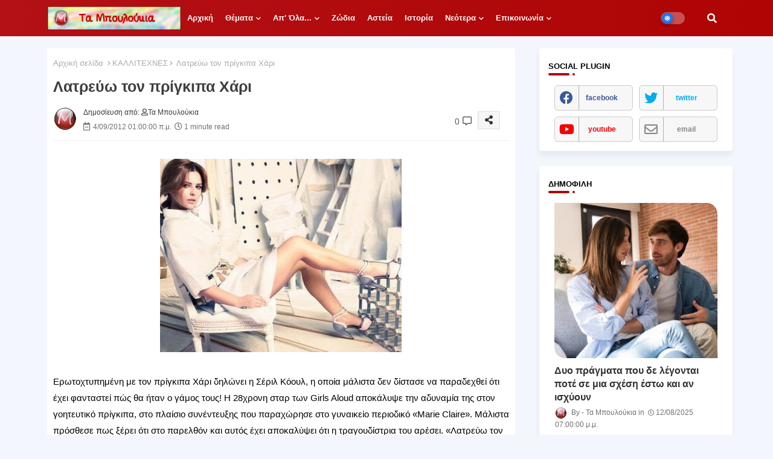

--- FILE ---
content_type: text/plain
request_url: https://www.google-analytics.com/j/collect?v=1&_v=j102&a=1594754891&t=pageview&_s=1&dl=https%3A%2F%2Fwww.tampouloukia.gr%2F2012%2F04%2Fblog-post_2705.html&ul=en-us%40posix&dt=%CE%9B%CE%B1%CF%84%CF%81%CE%B5%CF%8D%CF%89%20%CF%84%CE%BF%CE%BD%20%CF%80%CF%81%CE%AF%CE%B3%CE%BA%CE%B9%CF%80%CE%B1%20%CE%A7%CE%AC%CF%81%CE%B9&sr=1280x720&vp=1280x720&_u=IADAAEABAAAAACAAI~&jid=1802599469&gjid=1879286152&cid=1162703937.1765516343&tid=UA-23041713-1&_gid=643828434.1765516343&_r=1&_slc=1&z=1780672022
body_size: -569
content:
2,cG-TH1G73RYJL